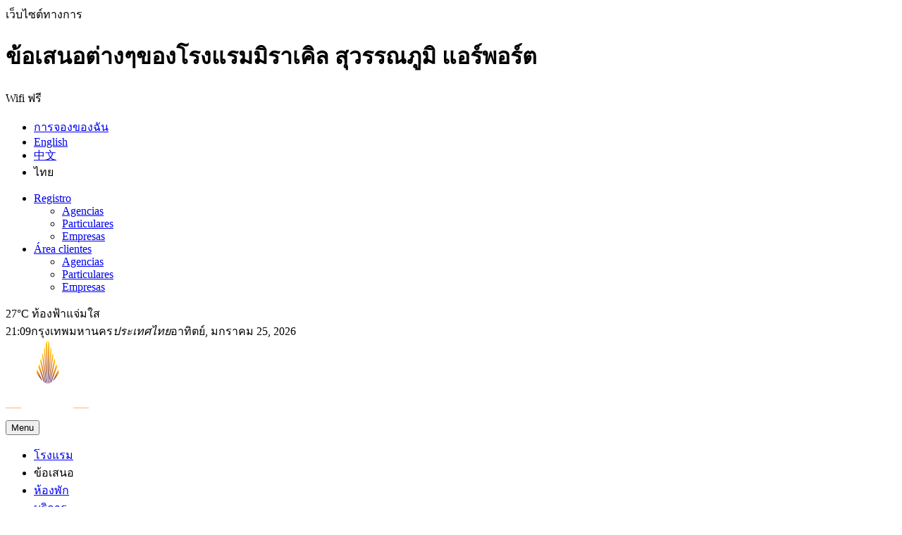

--- FILE ---
content_type: text/html; charset=utf-8
request_url: https://th.miraclesuvarnabhumi.com/offers/
body_size: 7329
content:
<!DOCTYPE html>
<!--[if lt IE 7]><html class="no-js lt-ie9 lt-ie8 lt-ie7" lang="{{
        LANGUAGE_CODE }}"><![endif]--><!--[if IE 7]><html class="no-js lt-ie9 lt-ie8" lang="th"><![endif]--><!--[if IE 8]><html class="no-js lt-ie9" lang="th"><![endif]--><!--[if gt IE 8]><!--><html class="no-js" lang="th-TH"><!--<![endif]--><head><script>
                window.dataLayer = window.dataLayer || []
                dataLayer.push({
                    'canal': "Web Individual",
                    'channelCode': "windi",
                    'cityName': "กรุงเทพมหานคร",
                    'currencyCode': "USD",
                    'destinationName': "กรุงเทพมหานคร",
                    'device': "d",
                    'externalIds': {},
                    'hotelCode': "miraclesuvarnabhumi",
                    'hotelName': "โรงแรมมิราเคิล สุวรรณภูมิ แอร์พอร์ต",
                    'ipCountryCode': "US",
                    'loginStatus': "no",
                    'projectType': "desk_indi",
                    'userId': "None",
                    'userType': "None",
                    'userLevelCode': "",
                    'supplier': "ROIBACK",
                    "hotelCode": "miraclesuvarnabhumi","template":"ofertas", "ga4":"G-MRCR49ZMR1"
                })
            </script><!-- Google Tag Manager --><script>(function(w,d,s,l,i){w[l]=w[l]||[];w[l].push({'gtm.start':new Date().getTime(),event:'gtm.js'});var f=d.getElementsByTagName(s)[0],j=d.createElement(s),dl=l!='dataLayer'?'&l='+l:'';j.async=true;j.src='https://www.googletagmanager.com/gtm.js?id='+i+dl;f.parentNode.insertBefore(j,f);})(window,document,'script','dataLayer','GTM-KRX6NSR');</script><!-- End Google Tag Manager --><!-- Google Tag Manager --><script>(function(w,d,s,l,i){w[l]=w[l]||[];w[l].push({'gtm.start':new Date().getTime(),event:'gtm.js'});var f=d.getElementsByTagName(s)[0],j=d.createElement(s),dl=l!='dataLayer'?'&l='+l:'';j.async=true;j.src='https://www.googletagmanager.com/gtm.js?id='+i+dl;f.parentNode.insertBefore(j,f);})(window,document,'script','dataLayer','GTM-WHP67SQ');</script><!-- End Google Tag Manager --><!-- pageIsLoadedAndInteract fn for external tags --><script src='/bookcore/static/js/gtm/builds/virtualGTMEvents.min.js?v=95fc994146da207d025ff9524c94631e'></script><script>!function(){ if('PerformanceLongTaskTiming' in window){var g=window.__tti={e:[]};g.o=new PerformanceObserver(function(l){g.e=g.e.concat(l.getEntries())});g.o.observe({entryTypes:['longtask']})}}();</script><!-- End pageIsLoadedAndInteract fn for external tags --><title>โปรโมชั่นของ กรุงเทพมหานคร โรงแรมมิราเคิล สุวรรณภูมิ แอร์พอร์ต </title><meta charset="utf-8" /><meta name="viewport" content="width=device-width, initial-scale=1.0" /><meta http-equiv="X-UA-Compatible" content="IE=edge" /><meta name="author" content="โรงแรมมิราเคิล สุวรรณภูมิ แอร์พอร์ต " /><meta name="description" content="โรงแรมมิราเคิล สุวรรณภูมิ แอร์พอร์ต  ข้อเสนอ มีเอกลักษณ์เฉพาะ ดูข้อมูลโปรโมชั่นของ โรงแรมมิราเคิล สุวรรณภูมิ แอร์พอร์ต  ใน กรุงเทพมหานคร ข้อเสนอของเว็บไซต์ทางการ" /><meta name="keywords" content="ข้อเสนอของ โรงแรมมิราเคิล สุวรรณภูมิ แอร์พอร์ต , ข้อเสนอของโรงแรม กรุงเทพมหานคร, ข้อเสนอของ โรงแรมมิราเคิล สุวรรณภูมิ แอร์พอร์ต , โปรโมชั่นของ โรงแรมมิราเคิล สุวรรณภูมิ แอร์พอร์ต , เว็บไซต์ทางการของ โรงแรมมิราเคิล สุวรรณภูมิ แอร์พอร์ต " /><meta name="google-site-verification" content="f-ElBahP9Zz0Li7jVoYb3FYJcN-TnfV7Yc9f6MJVgkI" /><meta property="og:title" content="โปรโมชั่นของ กรุงเทพมหานคร โรงแรมมิราเคิล สุวรรณภูมิ แอร์พอร์ต  โรงแรมมิราเคิล สุวรรณภูมิ แอร์พอร์ต " /><meta property="og:description" content="โรงแรมมิราเคิล สุวรรณภูมิ แอร์พอร์ต  ข้อเสนอ มีเอกลักษณ์เฉพาะ ดูข้อมูลโปรโมชั่นของ โรงแรมมิราเคิล สุวรรณภูมิ แอร์พอร์ต  ใน กรุงเทพมหานคร ข้อเสนอของเว็บไซต์ทางการ" /><meta property="og:url" content="https://th.miraclesuvarnabhumi.com/offers/" /><meta property="og:image" content="https://th.miraclesuvarnabhumi.com/uploads/logoshotel/logo_miracle.png" /><link rel="alternate" href="https://www.miraclesuvarnabhumi.com/offers/" hreflang="en"/><link rel="alternate" href="https://cn.miraclesuvarnabhumi.com/offers/" hreflang="zh"/><link rel="alternate" href="https://th.miraclesuvarnabhumi.com/offers/" hreflang="th"/><link rel="alternate" href="https://www.miraclesuvarnabhumi.com/offers/" hreflang="x-default"/><meta property="og:locale" content="th_TH" /><meta property="og:locale:alternate" content="en_EN" /><meta property="og:locale:alternate" content="zh_ZH" /><meta property="og:locale:alternate" content="th_TH" /><link href="https://th.miraclesuvarnabhumi.com/static/miraclesuvarnabhumi/images/favicon.ico" type="image/x-icon" rel="shortcut icon"><link href='https://fonts.googleapis.com/css?family=Poiret+One' rel='stylesheet' type='text/css'><link href='https://fonts.googleapis.com/css?family=Satisfy' rel='stylesheet' type='text/css'><link href='https://fonts.googleapis.com/css?family=Open+Sans:400,300,600,300italic,400italic,800italic,800,700,600italic,700italic' rel='stylesheet' type='text/css'><link href='//fonts.googleapis.com/css?family=Roboto:100,300,400' rel='stylesheet' type='text/css'><link href='https://fonts.googleapis.com/css?family=PT+Serif:400,400italic,700,700italic' rel='stylesheet' type='text/css'><link rel="stylesheet" href="/barebone/static/s5/css/bootstrap.min.css?v=d8cfbd806ce2ebb27506ec8cfafaea42" media="all"><link rel="stylesheet" href="/barebone/static/s5/css/font-awesome.min.css?v=0270dfe511afa868a601536789370ead" media="all"><link rel="stylesheet" href="/barebone/static/s5/css/icomoon.min.css?v=d2193d828bb996e45877bf72c71358ea" media="all"><link rel="stylesheet" href="/barebone/static/s5/css/model.min.css?v=f8a9c12d32cb238d6f8ac8aabf3995da" media="all"><link rel="stylesheet" href="/bookcore/static/css/carritotop.min.css?v=05f126aef0e3279cf94f3f08e289e9cc" type="text/css" media="screen" /><link rel="stylesheet" href="/static/miraclesuvarnabhumi/css/main.min.css?v=86f078273eb88fdb3832673fac2c6aa7"></head><body class="th ofertas  "><!-- Google Tag Manager (noscript) --><noscript><iframe src="https://www.googletagmanager.com/ns.html?id=GTM-KRX6NSR" height="0" width="0" style="display:none;visibility:hidden"></iframe></noscript><!-- End Google Tag Manager (noscript) --><!-- Google Tag Manager (noscript) --><noscript><iframe src="https://www.googletagmanager.com/ns.html?id=GTM-WHP67SQ" height="0" width="0" style="display:none;visibility:hidden"></iframe></noscript><!-- End Google Tag Manager (noscript) --><!-- header 1 --><header class="internas" ><div class="menuSuperior"><div class="menuIzquierda "><div class="webOficial"><span class="oficial"><em class="fa fa-certificate"></em>เว็บไซต์ทางการ </span><h1>ข้อเสนอต่างๆของโรงแรมมิราเคิล สุวรรณภูมิ แอร์พอร์ต</h1><div class="free_wifi"><i class="fa fa-wifi"></i>
                        Wifi ฟรี	
                    </div></div></div><div class="loyalty-header"><div id="roi-loyalty-icon"
         class="custom-loyalty"
         data-projectCode="miraclesuvarnabhumi"
         data-domain="th.miraclesuvarnabhumi.com"
         data-renderIcon="true"
         data-isDesktop='true'></div></div><div class="menuDerecha"><ul><li class="miReserva"><a class="mireserva" href="javascript:void(0)" title="การจองของฉัน">การจองของฉัน</a></li><li class="li_idioma"><a href="https://www.miraclesuvarnabhumi.com/offers/" rel="alternate" hreflang="en" title="English โรงแรมมิราเคิล สุวรรณภูมิ แอร์พอร์ต ">
                                        English
                                    </a></li><li class="li_idioma"><a href="https://cn.miraclesuvarnabhumi.com/offers/" rel="alternate" hreflang="zh" title="中文 โรงแรมมิราเคิล สุวรรณภูมิ แอร์พอร์ต ">
                                        中文
                                    </a></li><li class="activo li_idioma"><span title="ไทย โรงแรมมิราเคิล สุวรรณภูมิ แอร์พอร์ต ">
                                        ไทย
                                    </span></li></ul></div><div class="fedelizacion "><ul><li class="dropdown particulares"><a href="javascript:void(0)" data-toggle="dropdown" class="dropdown-toggle">
                                Registro
                            </a><ul class="dropdown-menu"><li><a href="/bookcore/agency/alta/">Agencias</a></li><li><a href="/bookcore/partempresas/alta-particulares/">Particulares</a></li><li><a href="/bookcore/partempresas/alta-empresas/">Empresas</a></li></ul></li><li class="dropdown accescode"><a href="javascript:void(0)" data-toggle="dropdown" class="dropdown-toggle">
                                Área clientes
                            </a><ul class="dropdown-menu"><li><a href="/bookcore/agency/login/">Agencias</a></li><li><a href="/bookcore/partempresas/login-particular/">Particulares</a></li><li><a href="/bookcore/partempresas/login-empresa/">Empresas</a></li></ul></li></ul></div></div><div class="inner_header"><div class="menuSuperiorExtra"><div class="menuIzquierda"><div class="tiempo"><span class="temperaturaTiempo"><i class="wi wi-owm-night-800"></i>
                        27°C
                    </span><span class="previsionTiempo">ท้องฟ้าแจ่มใส</span></div></div><div class="menuDerecha"><div class="datosHora"><span class="hora">21:09</span><span class="ciudad">กรุงเทพมหานคร<em class="pais">ประเทศไทย</em></span><span class="fecha">อาทิตย์, มกราคม 25, 2026</span><span class="franjaHoraria"></span></div><div class="logotipo2"></div></div></div><div class="logo"><a href="https://th.miraclesuvarnabhumi.com/" title="โรงแรมมิราเคิล สุวรรณภูมิ แอร์พอร์ต  4 ดาว"><img src="/uploads/logoshotel/logo_miracle.png"
                        title="โรงแรมมิราเคิล สุวรรณภูมิ แอร์พอร์ต  - กรุงเทพมหานคร - 4 ดาว"
                        alt="โรงแรมมิราเคิล สุวรรณภูมิ แอร์พอร์ต  - กรุงเทพมหานคร - 4 ดาว"
                        width="118"
                        height="110"/></a></div><div class="menu"><nav class="navbar"><!-- Burger icon para tamaños pequeños del navegador --><div class="navbar-header"><button type="button" class="navbar-toggle toggle-menu menu-left push-body" data-toggle="collapse" data-target=".navbar-main-collapse"><span class="icon-bar"></span><span class="icon-bar"></span><span class="icon-bar"></span><span class="menuTitulo">Menu</span></button></div><div class="collapse navbar-collapse navbar-main-collapse cbp-spmenu cbp-spmenu-vertical cbp-spmenu-left"><ul class="nav navbar-nav"><li class=""><a href="https://th.miraclesuvarnabhumi.com/" 
                                       title="โรงแรม">
                                        โรงแรม
                                    </a></li><li class="active"><span class="active_span"> ข้อเสนอ </span></li><li class=""><a href="https://th.miraclesuvarnabhumi.com/rooms/" 
                                       title="ห้องพัก">
                                        ห้องพัก
                                    </a></li><li class=""><a href="https://th.miraclesuvarnabhumi.com/services/" 
                                       title="บริการ">
                                        บริการ
                                    </a></li><li class="hidden-md hidden-sm "><a href="https://th.miraclesuvarnabhumi.com/photos/" 
                                       title="ภาพถ่าย">
                                        ภาพถ่าย
                                    </a></li><li class="hidden-md hidden-sm "><a href="https://th.miraclesuvarnabhumi.com/events/" 
                                       title="ห้องจัดกิจกรรม">
                                        ห้องจัดกิจกรรม
                                    </a></li><li class="hidden-md hidden-sm "><a href="https://th.miraclesuvarnabhumi.com/restaurant/" 
                                       title="ห้องอาหาร">
                                        ห้องอาหาร
                                    </a></li><li class="hidden-md hidden-sm "><a href="https://th.miraclesuvarnabhumi.com/activities/" 
                                       title="กิจกรรม">
                                        กิจกรรม
                                    </a></li><li class="hidden-md hidden-sm "><a href="https://th.miraclesuvarnabhumi.com/news/" 
                                       title="ข่าว">
                                        ข่าว
                                    </a></li><li class="hidden-md hidden-sm "><a href="https://th.miraclesuvarnabhumi.com/map/" 
                                       title="แผนที่">
                                        แผนที่
                                    </a></li><li class="hidden-md hidden-sm "><a href="https://th.miraclesuvarnabhumi.com/reviews/" 
                                       title="ข้อคิดเห็น">
                                        ข้อคิดเห็น
                                    </a></li><li class="hidden-lg hidden-md hidden-sm"><a class="mireserva" href="javascript:void(0)" title="การจองของฉัน">การจองของฉัน</a></li><li class="dropdown visible-md visible-sm"><a href="#" data-toggle="dropdown" class="dropdown-toggle" title="ดูเพิ่มเติม">
                                ดูเพิ่มเติม
                                <b class="caret"></b></a><ul class="dropdown-menu"><li class="visible-md visible-sm"><a href="https://th.miraclesuvarnabhumi.com/photos/" title="ภาพถ่าย">
                                        ภาพถ่าย
                                        </a></li><li class="visible-md visible-sm"><a href="https://th.miraclesuvarnabhumi.com/events/" title="ห้องจัดกิจกรรม">
                                        ห้องจัดกิจกรรม
                                        </a></li><li class="visible-md visible-sm"><a href="https://th.miraclesuvarnabhumi.com/restaurant/" title="ห้องอาหาร">
                                        ห้องอาหาร
                                        </a></li><li class="visible-md visible-sm"><a href="https://th.miraclesuvarnabhumi.com/activities/" title="กิจกรรม">
                                        กิจกรรม
                                        </a></li><li class="visible-md visible-sm"><a href="https://th.miraclesuvarnabhumi.com/news/" title="ข่าว">
                                        ข่าว
                                        </a></li><li class="visible-md visible-sm"><a href="https://th.miraclesuvarnabhumi.com/map/" title="แผนที่">
                                        แผนที่
                                        </a></li><li class="visible-md visible-sm"><a href="https://th.miraclesuvarnabhumi.com/reviews/" title="ข้อคิดเห็น">
                                        ข้อคิดเห็น
                                        </a></li></ul></li></ul></div></nav></div></div><!-- motor 1 --><div class="motor_internas" id="motorInternas" ><div class="booking-engine" id="booking-engine"><div class="bookcore_form"><form id="motorform" action="/bookcore/v1/search-dispo.htm?lang=th" method="post"><input type="hidden" name="csrfmiddlewaretoken" value="ztFZD14fvVxQXwPqNMFF5XRkXFwJ4y7hU5QBDHlXlnX4QmO5uCIdrcYncMPkTcbL"><div class="contenedorMotor_internas"><div class="claimMotor"><span class="motorTitulo">จองตอนนี้!</span><span class="motorSubtitulo">ในราคาที่ดีที่สุด</span></div><div class="selectoresFechas"><div class="fechas"><div class="entrada"><label>เช็คอิน</label><div class="inner"><span><strong></strong><em></em></span><input type="text" name="entrada" value="25/01/2026" readonly="readonly" required id="id_entrada"></div></div><span class="fechaHasta">
				to
			    </span><div class="salida"><label>เช็คเอาต์</label><div class="inner"><span><strong></strong><em></em></span><input type="text" name="salida" value="26/01/2026" readonly="readonly" required id="id_salida"></div></div><div class="noches"><label>Noches</label><div class="inner"><input id="noches" type="text"/></div></div></div></div><div class="codigoPromo"><span class="promocode_text">
					คุณมี
					<a href="javascript:void(0)"
					   title="haz clic aquí">
						รหัสโปรโมชั่นหรือไม่
					</a></span><span class="codpromo"><input type="text" name="codpromo" maxlength="50" id="id_codpromo"><em class="fa fa-times cerrar-input"></em></span><!-- <span class="promocode"><em class="fa fa-times cerrar-input"></em></span> --></div><div class="consulta "><button class="btn btn-motor btn-consulta" title="ตรวจสอบความพร้อมให้บริการ! รับประกันราคาดีที่สุด">
							ตรวจสอบความพร้อมให้บริการ!
							<em>รับประกันราคาดีที่สุด</em></button></div></div></form></div></div></div><div class="imagenBackrousel interna"
            ></div></header><div id="wrapper" class="wrapperInt"><div class="container "><section id="ofertas" class="ofertas"><div class="headerInternas"><h2 class="tit">ข้อเสนอต่างๆของโรงแรมมิราเคิล สุวรรณภูมิ แอร์พอร์ต</h2><h3 class="tit2">ข้อเสนอต่างๆของโรงแรมในกรุงเทพฯ</h3></div><div class="container"><div class="introInternas"><p>ในส่วนของ<strong>ข้อเสนอและโปรโมชั่นต่างๆของโรงแรมมิราเคิล สุวรรณภูมิ แอร์พอร์ต </strong> คุณจะได้พบกับแพลนห้องพักและแพ็กเกจทุกประเภทสำหรับทริปเพื่อการพักผ่อนหรือธุรกิจในกรุงเทพฯ ดูข้อเสนอทั้งหมดของเรา จากนั้นเลือกห้องพักที่เหมาะกับความต้องการของคุณที่สุด และจองห้องพักโรงแรมสี่ดาวแห่งนี้ผ่าน<strong>เว็บไซต์ทางการของโรงแรมมิราเคิล สุวรรณภูมิ แอร์พอร์ต </strong></p></div></div></section></div></div><div class="mkclaims clearfix asdfasf"><div class="container"><div id="mkclaims_id" class="carousel slide" data-ride="carousel"><p class="mkclaims__title">สิทธิประโยชน์ทั้งหมดในเวลาที่ทำการจอง</p><div class="carousel-inner"><div class="item active"><div class="carousel-caption"><p class="mkclaims__subtitle">โรงแรมมิราเคิล สนามบินสุวรรณภูมิ เว็บไซต์ทางการ</p></div></div><div class="item"><div class="carousel-caption"><p class="mkclaims__subtitle">โรงแรมมิราเคิล สนามบินสุวรรณภูมิ รับประกัน</p></div></div><div class="item"><div class="carousel-caption"><p class="mkclaims__subtitle">รับประกันราคาดีที่สุด</p></div></div></div><ol class="carousel-indicators mkclaims__indicators"><li data-target="#mkclaims_id" data-slide-to="0"
                                class="active"></li><li data-target="#mkclaims_id" data-slide-to="1"
                                class=""></li><li data-target="#mkclaims_id" data-slide-to="2"
                                class=""></li></ol><a class="left carousel-control" href="#mkclaims_id" data-slide="prev"><span class="controlClaim izquierda"></span></a><a class="right carousel-control" href="#mkclaims_id" data-slide="next"><span class="controlClaim derecha"></span></a></div></div></div><!-- FOOTER DEFAULT --><footer><div class="imagenFooter"></div><div class="container"><div class="contenidoFooter"><div class="logoFooter"><img
					class="logo_footer"
					src="/uploads/logoshotel/footer/logo_miracle.png"
					title="โรงแรมมิราเคิล สุวรรณภูมิ แอร์พอร์ต  4 ดาว"
					alt="โรงแรมมิราเคิล สุวรรณภูมิ แอร์พอร์ต  4 ดาว"/><div class="premios"></div><div class="menuFooter"><ul><li class="avisoLegal"><a href="https://th.miraclesuvarnabhumi.com/aviso_legal/"
                             title="Privacy Policy" rel="nofollow">Privacy Policy</a></li><li class="cookies"><a href="https://th.miraclesuvarnabhumi.com/cookies/"
		                       title="นโยบายคุกกี้" rel="nofollow">นโยบายคุกกี้</a></li><li><a
							href="https://th.miraclesuvarnabhumi.com/newsñetter/"
							title="ลงทะเบียนรับจดหมายข่าวของเรา">ลงทะเบียนรับจดหมายข่าวของเรา</a></li><li><a
							href="https://th.miraclesuvarnabhumi.com/sitemap/"
							title="แผนที่ไซต์">แผนที่ไซต์</a></li><li><a title="ข้อมูลติดต่อ" href="https://th.miraclesuvarnabhumi.com/contact/">ข้อมูลติดต่อ</a></li><li><a href="https://www.themiraclegroup.com" target="_blank" title="Miracle Group">Miracle Group</a></li><li class="roiback"><a href="https://www.roiback.com" target="_blank" rel="nofollow" title="การตลาดโรงแรมแบบออนไลน์ | เอนจินการจองสำหรับโรงแรม">by Roiback</a></li><li><a  href="https://www.roiback.com/legal/digital-services-act"
								target="_blank"
								rel="nofollow"
								title="Digital Services Act">
								DSA
							</a></li></ul></div><div class="adressFooter"><span><span>68/101 Kingkaew Road, Rachathewa , Bang Phli, Samutprakarn, Thailand 10540.</span><span>กรุงเทพมหานคร.</span><a class="af-telefono" href="tel: +66(0)2-338-0333 ">Tel: +66(0)2-338-0333</a><a class="mail" href="mailto: reservation@miraclesuvarnabhumi.com">Email: reservation@miraclesuvarnabhumi.com</a></span></div><div class="byRoiback"><ul><li><a title="English" href="https://www.miraclesuvarnabhumi.com/offers/">English</a></li><li><a title="中文" href="https://cn.miraclesuvarnabhumi.com/offers/">中文</a></li><li><a title="ไทย" href="javascript:void(0)" class="active" style="cursor:default;">ไทย</a></li></ul></div><div class="socialMedia"><span>ติดตามเราทางสื่อสังคมออนไลน์</span><ul><li><a
							title="Twitter โรงแรมมิราเคิล สุวรรณภูมิ แอร์พอร์ต " rel="nofollow"
							target="_blank"
							href="https://twitter.com/TheMiracleGroup"
							class="fa fa-twitter"></a></li><li><a
							title="Facebook โรงแรมมิราเคิล สุวรรณภูมิ แอร์พอร์ต " rel="nofollow"
							target="_blank"
							href="https://www.facebook.com/MSAirportHotel/?ref=bookmarks"
							class="fa fa-facebook"></a></li><li><a
							title="Facebook โรงแรมมิราเคิล สุวรรณภูมิ แอร์พอร์ต " rel="nofollow"
							target="_blank"
							href="https://www.facebook.com/MSAirportHotel/?ref=bookmarks"
							class="fa fa-facebook"></a></li><li><a
							title="Instagram โรงแรมมิราเคิล สุวรรณภูมิ แอร์พอร์ต " rel="nofollow"
							target="_blank"
							href="https://www.instagram.com/themiraclegrouphotels/?hl=th"
							class="fa fa-instagram"></a></li></ul></div><div class="logoTwate"><img src="/barebone/static/s5/images/thawte.png" alt="thawte"/></div></div></div></footer><div class="modal fade modal_vcenter" id="modal_newsletter"><div class="modal-dialog modal-md"><div id="modal-popup-left" class="mS5 mNewsletter container1"><div class="modal-content"><div class="modal-header"><div class="tituloModal"><h4>จดหมายข่าว</h4><p>รับข้อเสนอและข่าวสารจากเรา</p></div></div><div class="newsletterForm"><form action="javascript:void(0);"><input type="email" placeholder="เขียนอีเมลของคุณ" name="email" autocomplete="off"><button class="btn btn-primario" type="button">ส่ง</button></form><p>
                                Al enviar su email está aceptando la 


                                
                                 <a href="#privacy-policy"
                                   data-toggle="modal"
                                   data-target="#modal_aviso_legal">
                                    política de privacidad
                                </a></p></div><button id="btn-close-modal" class="close" data-dismiss="modal" type="button" onclick="closeModal()"></button><script>
                        function closeModal () {
                            $('#modal-popup-left').css("left", "-200%");
                            $('#modal_newsletter').css("z-index", -10);
                        }
                    </script></div></div></div><!-- /.modal-dialog --></div><!-- /.modal --><script src="/barebone/static/s5/js/vendor/jquery-1.8.1.min.js?v=69334f20236b52c9b93cd4fc898eca26"></script><script type="text/javascript" src="/bookcore/static/js/gtm/load-gtm.min.js?v=6aad387304f494ae9ab94c44b9497f8e"></script><script src="/barebone/static/s5/js/bootstrap/bootstrap.min.js?v=b59e197c7dcb0110dea35b661b3adf6f"></script><script src="/barebone/static/s5/js/vendor/jquery-ui.min.js?v=1530bce8948d8d264ddea7316d0bed60"></script><script src="/barebone/static/s5/js/vendor/datepicker/jquery.ui.datepicker-th.min.js?v=3e6817a4539d1d24309e45fb17e16e25"></script><script type="text/javascript" src="/bookcore/static/js/jquery.carritotop.min.js?v=371eace675aaaa875928c73a7a4d31a3"></script><script type="text/javascript" src="/newsletter_engine/js/jquery.newsletter.min.js?v=b1150f64d65d134b625ea3eadcad132b"></script><script type="text/javascript" src="/barebone/static/s5/js/jquery.individual.min.js?v=9768a8820cadc68e7c453d50f46283dd"></script><script src="/bookcore/static/loyalty/builds/loyalty.min.js?v=21.26.3"></script><script src="/barebone/static/s5/js/vendor/jquery.cookiesdirective.min.js?v=331ba03dd5c7ad2b86c82e9ab5f9fa40"></script><script src="/barebone/static/s5/js/vendor/jPushMenu.min.js?v=5223e260eca00ea63c96291233eff17a"></script><script src="/barebone/static/s5/js/vendor/main.min.js?v=24f5012ae040d5c86b1c4a11e8dfd67d"></script><script src="/barebone/static/s5/js/slider.min.js?v=fb319b5d702628ff1f66429416e02e1a"></script><script type="text/javascript" src="/barebone/static/s5/js/vendor/slick-slider.min.js?v=1f8c0d97f35b7e843376e85e71f39b7b"></script><!-- Scripsts de logos de trip avisor en el footer --><!-- Menu fade --><script type="text/javascript" src="/barebone/static/s5/js/menu_fade.js?v=dbb22229dd79e6dc07010cac2866d695"></script><script type="application/ld+json">
{
    "@context": "http://schema.org",
    "@type": "Hotel",
    "url" : "https://th.miraclesuvarnabhumi.com/offers/",
    "name" : "โรงแรมมิราเคิล สุวรรณภูมิ แอร์พอร์ต ", 
    "image": "https://th.miraclesuvarnabhumi.com/uploads/galeriahoteles/New_MS_180904_0046.jpg", 
    "telephone" : "+66(0)2-338-0333",
    "description" : "This 4-star boutique hotel in Bangkok is an ideal choice for transit passengers passing through Bangkok or for business and leisure travelers needing easy access to both the city and the airport.",
    "address" : {
        "@type" : "PostalAddress",
        "addressLocality" : "68/101 Kingkaew Road, Rachathewa , Bang Phli, Samutprakarn, Thailand 10540",
        "streetAddress" :  "68/101 Kingkaew Road, Rachathewa , Bang Phli, Samutprakarn, Thailand 10540, กรุงเทพมหานคร กรุงเทพมหานคร",
        "addressRegion" : "กรุงเทพมหานครกรุงเทพมหานคร",
        "addressCountry" : {
            "@type" : "Country",
            "name" : " ประเทศไทย"
        }
    },
    "priceRange": "¡Mejor precio garantizado!", 
    "aggregateRating" : {
        "@type" : "aggregateRating",
        "bestRating": "10",
        "ratingValue": "8.2",
        "reviewCount": "5"
    },
    "photo" : {
        "@type" : "CreativeWork",
        "url" : "https://th.miraclesuvarnabhumi.com/uploads/galeriahoteles/New_MS_180904_0046.jpg"
    },
     
"hasOfferCatalog" : {
    "@type": ["HotelRoom","OfferCatalog"],
    "name": "โรงแรมมิราเคิล สุวรรณภูมิ แอร์พอร์ต ",
    "itemListElement" : [
        {
            "@type" : "OfferCatalog",
            "name" : "โปรโมชั่น
Miracle Suvarnabhumi Airport",
            "itemListElement": [
            ]
        }
    ]
}, 
    "availableLanguage":  {
        "@type" : "Language",
        "name" : ["English","中文","ไทย"]
    }
}
</script><script type="text/javascript">

        

        $(document).ready(function() {
            $('.video-cam').click(function() {
                $('.modal-video-cam').addClass('modal-video-cam--show')
            })

            $('.modal-video-cam__close').click(function() {
                $('.modal-video-cam').removeClass('modal-video-cam--show')
            })

            $('#roi-loyalty-icon').appendTo('.fedelizacion').insertBefore('.particulares');

            

            $('#motorform').bc_motorform({
                meses: 'ม.ค.@ก.พ.@มี.ค.@เม.ย.@พ.ค.@มิ.ย.@ก.ค.@ส.ค.@ก.ย.@ต.ค.@พ.ย.@ธ.ค.',
                entrada_min: ''
                
            });
            

            $("body").roiback({
                motor_header: false
            });

            setTimeout(function(){ $(".datosHora .hora").text("21:09") }, 6000);

            
    
    
    
        var nav = $('#motorInternas');
        $(window).scroll(function () {
            if ( $(this).scrollTop() > 170 && $(this).width() > 768) {
                nav.addClass("motor_seccion_fijo");
            } else {
                nav.removeClass("motor_seccion_fijo");
            }
        });
    

    $(".btnOfertas").bc_ofertas_modal({
        id_form: 'motorform',
        entrada: "เช็คอิน",
        salida: "เช็คเอาต์",
        buscar: "ตรวจสอบความพร้อมให้บริการ!",
        codpromo: "",
        codpromo_txt: "",
        class_button: "btn btn-default btnOfertas"
    });


            

            // Engine.
            if ($(window).width() > 1024) {
                var $element = $('#motorInternas')
                var scroll = $element.offset().top + $element.height()

                $(window).scroll(function () {
                    var y = $(window).scrollTop()

                    if (y >= scroll) {
                        $element.addClass('motor_seccion_fijo')
                    } else {
                        $element.removeClass('motor_seccion_fijo')
                    }
                })

                if ($('body').hasClass('home')) {
                    $(window).scroll(function () {
                        var y = $(window).scrollTop()

                        if (y >= scroll) {
                            $element.addClass('motor_internas motor_seccion_fijo')
                        } else {
                            $element.removeClass('motor_internas motor_seccion_fijo')
                        }
                    })
                }
            }

            $('.mireserva').carritotop({url: '/bookcore/shopping-cart/top/?lang=th'});
            $('.newsletterForm').newsletter({
                msg_no : "คุณต้องมีอีเมลที่ถูกต้อง",
                
            });

            $('#id_codpromo').attr('placeholder', 'รหัสโปรโมชั่น\u0009');

            
                
                $.cookiesDirective({
                    nameCookie:'cookiesdirective',   //Nombre de la Cookie
                    explicitConsent: false,              // false allows implied consent
                    modal : false,
            modal_id : 'https://th.miraclesuvarnabhumi.com/cookies/',
                    position: 'bottom',                 // top or bottom of viewport
                    distance:0,     // la distancia que tendra segun la posicion
                    duration: 30,                       // display time in seconds
                    limit: 0,                           // limit disclosure appearances, 0 is forever
                    message: 'นโยบายคุกกี้', // customise the disclosure message
                    more_details: 'อ่านรายละเอียดเพิ่มเติมได้ใน', // customize the "more details" message
                    //do_not_show_again: 'อย่าแสดงข้อความนี้อีก', // customize de "do not show again" message
                    cookieScripts: null,                // disclose cookie settings scripts
                    privacyPolicyUri: 'https://th.miraclesuvarnabhumi.com/cookies/',   // uri of your privacy policy
                    privacyPolicyName: 'นโยบายคุกกี้',   // uri of your privacy policy
                    scriptWrapper: function(){},        // wrapper function for cookie setting scripts
                    fontFamily: 'helvetica',            // font style for disclosure panel
                    fontColor: '#FFFFFF',               // font color for disclosure panel
                    fontSize: '13px',                   // font size for disclosure panel
                    backgroundColor: '#000000',         // background color of disclosure panel
                    backgroundOpacity: '80',            // opacity of disclosure panel
                    linkColor: '#f5ab04',                // link color in disclosure panel
                    messagebtn:'X', // customize de "do not show again" message
                });
                
            

            //Funcion para ventana de ofertas en el slide
            

            function createCookie(name, value, days) {
                if (days) {
                    var date = new Date();
                    date.setTime(date.getTime() + (days * 24 * 60 * 60 * 1000));
                    var expires = "; expires=" + date.toGMTString();
                }
                else var expires = "";
                name = name;
                document.cookie = name + "=" + value + "; expires="+ expires +"; path=/";
            }

            function readCookie(name) {
                var nameEQ = name + "=";
                var ca = document.cookie.split(';');
                for (var i = 0; i < ca.length; i++) {
                    var c = ca[i];
                    while (c.charAt(0) == ' ') c = c.substring(1, c.length);
                    if (c.indexOf(nameEQ) == 0) return c.substring(nameEQ.length, c.length);
                }
                return null;
            }
            var hltoken = location.search.split('hltoken=')[1]

            
            
            

            

            
        });
    </script></body></html>
